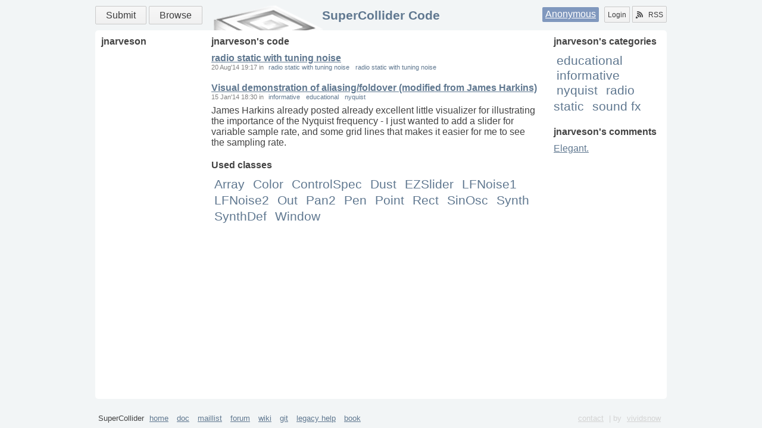

--- FILE ---
content_type: text/html
request_url: https://sccode.org/jnarveson
body_size: 1981
content:
<html xmlns="http://www.w3.org/1999/xhtml">
<head><meta http-equiv="Content-Type" content="text/html; charset=UTF-8" />
    <meta charset="UTF-8" />
    <title>SuperCollider Code</title>
    <link rel="shortcut icon" href="/static/images/favicon.ico" />
    <link rel="alternate" type="application/rss+xml" title="supercollider code: what's new" href="/rss" />
    <link rel="stylesheet" href="/static/css/style.css?v=3" />
    <link rel="stylesheet" href="/static/css/css3buttons.css" />
    <script src="//ajax.googleapis.com/ajax/libs/prototype/1.7.3.0/prototype.js"></script>
    <link href="/static/css/profile.css?v=1" rel="stylesheet" />
    <link href="/static/css/share/cloud.css?v=1" rel="stylesheet" />
    
    <script type="application/x-javascript">
        //<![CDATA[
        Event.observe(document, 'dom:loaded', function() {
            /*code*/
        });
        //]]>
    </script>
</head>
<body>
    <div class="layout">
        <header class="b-head clearfix">
            <nav class="menu">
                <a class="big button positive" href="/submit" title="Submit your Code!">Submit</a>
                <a class="big button" href="/" title="Find something">Browse</a>
            </nav>
            <div class="auth">
                <span class="user"><a href="/login" title="Login using social service or Signup">Anonymous</a></span>
                <a class="left button" href="/login" title="Signup or Login">Login</a>
                <a href="/rss" class="right button" title="Subscribe to RSS Channels"><span class="icon rss"></span>RSS</a>
            </div>
            <h1><a href="/" title="Go to main page">SuperCollider Code</a></h1>
            
        </header>
        <div id="main" role="main" class="b-content clearfix"><div class="b-profile l-3c">
    <div class="cl info">
        <h1>jnarveson</h1>
        <img alt="Avatar" src="/static/images/avatar/default.png" />
        
        
            
        
    </div>
    <div class="cr social">
        <div class="user category">
            <h2><span class="name">jnarveson</span>'s categories</h2>
            <div class="b-cloud">
                <a href="/tag/category/educational?by=jnarveson" class="s5">educational</a>
                <a href="/tag/category/informative?by=jnarveson" class="s5">informative</a>
                <a href="/tag/category/nyquist?by=jnarveson" class="s5">nyquist</a>
                <a href="/tag/category/radio static?by=jnarveson" class="s5">radio static</a>
                <a href="/tag/category/sound fx?by=jnarveson" class="s5">sound fx</a>
            </div>
        </div>
        
        
        <div class="user comment">
            <h2><span class="name">jnarveson</span>'s comments</h2>
            <div>
                <a href="1-10#c334">Elegant.</a>
            </div>
        </div>
        
    </div>
    <div class="cc code">
        <div class="update">
            <h2><span>jnarveson</span>'s code</h2>
            <div>
                <h3><a href="1-4Wu">radio static with tuning noise</a></h3>
                <small>
                    
                    
                    
                    
                    
                </small>
                <div class="info">
                    <span class="date">20 Aug'14 19:17</span>
                    <span class="tags">in 
                        <a href="1-4Wu">radio static with tuning noise</a><a href="1-4Wu">radio static with tuning noise</a>
                    </span>
                </div>
                <p class="desc"></p>
                
            </div>
            <div>
                <h3><a href="1-4VA">Visual demonstration of aliasing/foldover (modified from James Harkins)</a></h3>
                <small>
                    
                    
                    
                    
                    
                </small>
                <div class="info">
                    <span class="date">15 Jan'14 18:30</span>
                    <span class="tags">in 
                        <a href="/tag/category/informative">informative</a><a href="/tag/category/educational">educational</a><a href="/tag/category/nyquist">nyquist</a>
                    </span>
                </div>
                <p class="desc">James Harkins already posted already excellent little visualizer for illustrating the importance of the Nyquist frequency - I just wanted to add a slider for variable sample rate, and some grid lines that makes it easier for me to see the sampling rate.</p>
                
            </div>
        </div>
        <div class="class">
            <h2>Used classes</h2>
            <div class="b-cloud">
                <a href="/tag/class/Array?by=jnarveson" class="s5">Array</a>
                <a href="/tag/class/Color?by=jnarveson" class="s5">Color</a>
                <a href="/tag/class/ControlSpec?by=jnarveson" class="s5">ControlSpec</a>
                <a href="/tag/class/Dust?by=jnarveson" class="s5">Dust</a>
                <a href="/tag/class/EZSlider?by=jnarveson" class="s5">EZSlider</a>
                <a href="/tag/class/LFNoise1?by=jnarveson" class="s5">LFNoise1</a>
                <a href="/tag/class/LFNoise2?by=jnarveson" class="s5">LFNoise2</a>
                <a href="/tag/class/Out?by=jnarveson" class="s5">Out</a>
                <a href="/tag/class/Pan2?by=jnarveson" class="s5">Pan2</a>
                <a href="/tag/class/Pen?by=jnarveson" class="s5">Pen</a>
                <a href="/tag/class/Point?by=jnarveson" class="s5">Point</a>
                <a href="/tag/class/Rect?by=jnarveson" class="s5">Rect</a>
                <a href="/tag/class/SinOsc?by=jnarveson" class="s5">SinOsc</a>
                <a href="/tag/class/Synth?by=jnarveson" class="s5">Synth</a>
                <a href="/tag/class/SynthDef?by=jnarveson" class="s5">SynthDef</a>
                <a href="/tag/class/Window?by=jnarveson" class="s5">Window</a>
            </div>
        </div>
    </div>
</div></div>
        <footer class="b-footer">
            <p>SuperCollider
                <a href="//supercollider.github.io/" target="_blank">home</a>
                <a href="//doc.sccode.org" target="_blank">doc</a>
                <a href="//www.listarc.bham.ac.uk/lists/sc-users/" target="_blank">maillist</a>
                <a href="//scsynth.org" target="_blank">forum</a>
                <a href="//supercollider.github.io/pages" target="_blank">wiki</a>
                <a href="//github.com/supercollider" target="_blank">git</a>
                <a href="//help.sccode.org" target="_blank">legacy help</a>
                <a href="//supercolliderbook.net/" target="_blank">book</a>
                <div>
                    <a href="/contact">contact</a>
                    | by <a href="//vividsnow.tumblr.com" target="_blank">vividsnow</a>
                </div>
            </p>
        </footer>
    </div>
</body>
</html>


--- FILE ---
content_type: text/css
request_url: https://sccode.org/static/css/profile.css?v=1
body_size: 534
content:
div.b-profile h1, div.b-profile h2 {
  margin-bottom: 10px; }
div.b-profile div.info dt {
  color: gray;
  font-size: 80%; }
div.b-profile div.info dd {
  margin: 3px 0 5px;
  min-height: 10px; }
div.b-profile div.code {
  padding-right: 20px; }
  div.b-profile div.code div.update > div {
    margin-bottom: 20px; }
    div.b-profile div.code div.update > div h3 {
      display: inline; }
    div.b-profile div.code div.update > div small {
      margin-left: 15px; }
      div.b-profile div.code div.update > div small span {
        padding-right: 3px; }
        div.b-profile div.code div.update > div small span.i {
          color: gray;
          padding-left: 19px;
          background-repeat: no-repeat; }
          div.b-profile div.code div.update > div small span.i:hover {
            color: #333; }
          div.b-profile div.code div.update > div small span.i.receptions {
            background-image: url(../images/cloud_16x10.png); }
          div.b-profile div.code div.update > div small span.i.comments {
            background-image: url(../images/chat_alt_stroke_16x16.png); }
          div.b-profile div.code div.update > div small span.i.forked {
            background-image: url(../images/fork_14x16.png); }
          div.b-profile div.code div.update > div small span.i.forks {
            background-image: url(../images/fullscreen_16x16.png); }
    div.b-profile div.code div.update > div div.info {
      color: gray;
      font-size: 70%; }
      div.b-profile div.code div.update > div div.info a {
        text-decoration: none;
        margin: 0 5px; }
        div.b-profile div.code div.update > div div.info a:hover {
          text-decoration: underline; }
    div.b-profile div.code div.update > div p {
      margin-top: 8px; }
div.b-profile div.social > div {
  margin-bottom: 20px; }
div.b-profile div.social div.comment > div > a {
  display: block;
  word-wrap: break-word; }
